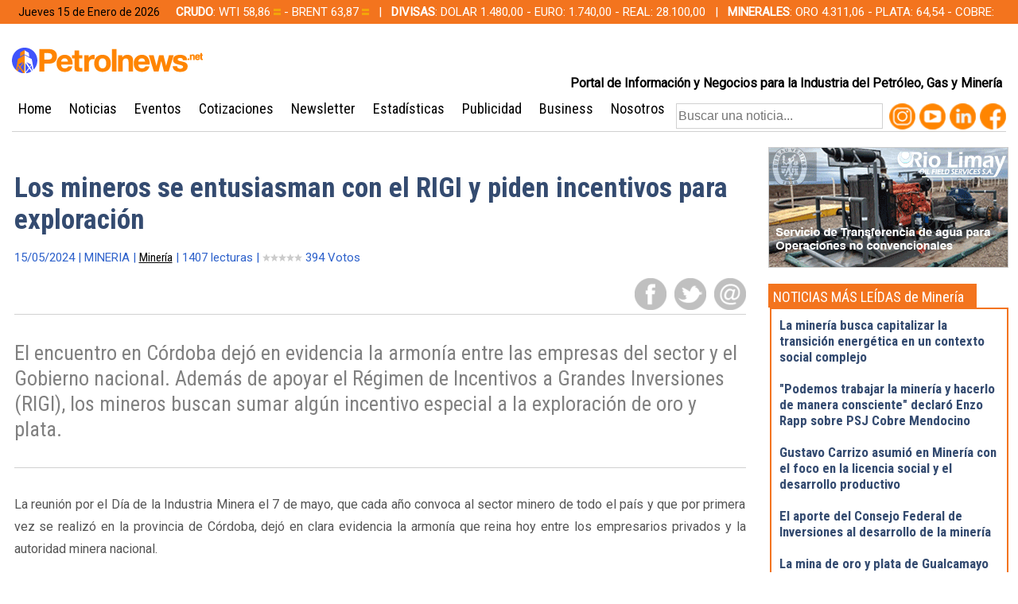

--- FILE ---
content_type: text/html
request_url: https://petrolnews.net/noticia.php?r=46719
body_size: 4579
content:


<!DOCTYPE HTML PUBLIC "-//W3C//DTD HTML 4.01 Transitional//EN">
<HTML><HEAD>
<!-- Global site tag (gtag.js) - Google Analytics -->
<script async src="https://www.googletagmanager.com/gtag/js?id=UA-117461105-1"></script>
<script>
  window.dataLayer = window.dataLayer || [];
  function gtag(){dataLayer.push(arguments);}
  gtag('js', new Date());

  gtag('config', 'UA-117461105-1');
</script>

<Title>Petrolnews.net : Los mineros se entusiasman con el RIGI y piden incentivos para exploración</Title>
<META Name='Keywords' Content='Las mas importantes noticias del mundo del petroleo'>
<META Name='Description' Content='noticias de petroleo y gas, noticias, publicidad petrolera, proyecciones de la industria, precios del petroleo, proyecciones, industria, precios, petroleo, consultoria, perforacion, exploracion, reservorio, noticias sobre petroleo y gas, petroleo, gas, gas no convencional, water managment, cementacion, geologia, geofisica, terminado, compa��as operadoras, equipamientos del petroleo, herramientas del petroleo'><meta http-equiv="Content-Type" content="text/html; charset=utf-8" />
<meta http-equiv="Cache-control" content="no-cache">
<meta name="viewport" content="width=device-width, initial-scale=1">
<!-- <link href="http://fonts.googleapis.com/css?family=Roboto|Roboto+Condensed:400,700" rel="stylesheet" type="text/css"> -->
<!--[if lt IE 9]>
	<script src="https://phpl5shim.googlecode.com/svn/trunk/phpl5.js"></script>
	<script src="https://css3-mediaqueries-js.googlecode.com/svn/trunk/css3-mediaqueries.js"></script>
<![endif]-->

<meta http-equiv="content-language" content="spanish" />
<meta name="rating" content="General" />
<meta name="ROBOTS" content="index,follow" />
<meta name="REVISIT-AFTER" content="1 days" />
<META Name="Author" Content="QD">
<META Name="Googlebot" Content="index,follow">
<script src="js/funcs.js" type="text/javascript"></script>
<script src="js/simplescrollup.js"></script>
<link rel="shortcut icon" href="favicon.png" />
<link type="image/x-icon" href="favicon.png" rel="icon" />
<link type="image/x-icon" href="favicon.png" rel="shortcut icon" />
<script src="https://code.jquery.com/jquery-3.1.1.min.js" integrity="sha256-hVVnYaiADRTO2PzUGmuLJr8BLUSjGIZsDYGmIJLv2b8=" crossorigin="anonymous"></script>
<link rel="stylesheet" type="text/css" href="css/styles.css">
</HEAD>

<body>

<div id="preheader">
	<div class="txt">
		<div class="fecha">
<script>
var meses = new Array ("Enero","Febrero","Marzo","Abril","Mayo","Junio","Julio","Agosto","Septiembre","Octubre","Noviembre","Diciembre");
var diasSemana = new Array("Domingo","Lunes","Martes","Miércoles","Jueves","Viernes","Sábado");
var f=new Date();
document.write(diasSemana[f.getDay()] + " " + f.getDate() + " de " + meses[f.getMonth()] + " de " + f.getFullYear());
</script>
		</div>
		<b>CRUDO</b>: WTI 58,86 <img src='images/igual_nar.gif' border=0> - BRENT 63,87 <img src='images/igual_nar.gif' border=0> &nbsp; | &nbsp; <b>DIVISAS</b>: DOLAR 1.480,00 - EURO: 1.740,00 - REAL: 28.100,00  &nbsp; | &nbsp; <b>MINERALES</b>: ORO 4.311,06 - PLATA: 64,54 - COBRE: 604,87	</div>
</div>


<div id="header" align="center">
	<div class="txt">
		<div class="slogan">
			Portal de Informaci&oacute;n y Negocios para la Industria del Petr&oacute;leo, Gas y Miner&iacute;a
		</div>
		<div class="flap">
			<div style="float:left;">
				<form action="busqueda.php" method="post" name="buscar">
				<input type="text" class="form2" name="bsk" value="" placeholder="Buscar una noticia..."></form>
			</div>
			<div style="float:right;">
				
                <a href="https://www.instagram.com/petrolnews_argentina/" target="_blank"><img src="img/Logo_Email_04.png" class="insta"></a>
				<a href="https://www.youtube.com/channel/UC018stfxxSeMZD_nH3D0Dbg/videos" target="_blank"><img src="img/Logo_Email_02.png" class="ytb"></a>
				<a href="https://www.linkedin.com/in/petrolnews-argentina-30b763189/" target="_blank"><img src="img/Logo_Email_01.png" class="tw"></a>
				<a href="https://www.facebook.com/petrolnews/" target="_blank"><img src="img/Logo_Email_03.png" class="fb"></a>
                
			</div>
		</div>
		
		<div id="menu2">&nbsp;
			<nav class="vertical"><div class="rotulo">MEN&Uacute;</div>
			<ul>
				<li><a href="#"><img src="images/bot-1.png" border="0" width="23" height="14" class="boton"></a>
				<ul>
					<li><a href="index.php">HOME</a></li>
					<li><a href="noticias-listado.php">NOTICIAS</a></li>
					<li><a href="eventos.php">EVENTOS</a></li>
					<li><a href="indicadores.php">COTIZACIONES</a></li>
					<li><a href="newsletter.php">NEWSLETTER</a></li>
					<li><a href="estadisticas.php">ESTAD&Iacute;STICAS</a></li>
					<li><a href="publicidad.php">PUBLICIDAD</a></li>
					<li><a href="business.php">BUSINESS</a></li>
					<li><a href="petrolnews.php">NOSOTROS</a></li>
					</ul>
					</li>
			</ul>
			</nav>
			
		</div>
		<br>
		<a href="index.php"><img src="img/logo_PN_2019.png" width="240" height="32"></a>
		
		<div id="menu">
			<div id="menuA">
				<ul><li class="nivel1"><a href="index.php">Home</a></li></ul>
		  </div>
			<div id="menuA">
				<ul><li class="nivel1"><a href="noticias-listado.php">Noticias</a></li></ul>
			</div>
			<div id="menuA">
				<ul><li class="nivel1"><a href="eventos.php">Eventos</a></li></ul>
			</div>
			<div id="menuA">
				<ul><li class="nivel1"><a href="indicadores.php">Cotizaciones</a></li></ul>
			</div>
			<div id="menuA">
				<ul><li class="nivel1"><a href="newsletter.php">Newsletter</a></li></ul>
			</div>
			<div id="menuA">
				<ul><li class="nivel1"><a href="estadisticas.php">Estad&iacute;sticas</a></li></ul>
			</div>
			<div id="menuA">
				<ul><li class="nivel1"><a href="publicidad.php">Publicidad</a></li></ul>
			</div>
			<div id="menuA">
				<ul><li class="nivel1"><a href="business.php">Business</a></li></ul>
			</div>
			<div id="menuA">
				<ul><li class="nivel1"><a href="petrolnews.php">Nosotros</a></li></ul>
			</div>
	  </div>		
		
	</div>
	<hr class="style1">
</div>


<div id="container">



<div style="clear:both;"></div>

<div id="box_inner_left">

<br><br><span class="title">Los mineros se entusiasman con el RIGI y piden incentivos para exploración</span><br><br><div style="display:inline-block;"><span class="mini1">15/05/2024 | MINERIA | <a href="noticias-listado.php?sec=9">Minería</a> | 1407 lecturas | <iframe width="50" name="stars" height="10" scrolling="no" src="stars.php?vc=46719" frameborder="0" marginheight="0" marginwidth="0"></iframe> 394 Votos</span></div><br>	<div class="opciones">
		<a target="_blank" href="https://www.facebook.com/sharer/sharer.php?u=https://www.petrolnews.net/noticia.php?r=46719"><img src="img/icon-fb.png" class="icon-fb"></a>
		<a target="_blank" href="https://twitter.com/intent/tweet?url=https://www.petrolnews.net/noticia.php?r=46719"><img src="img/icon-tw.png" class="icon-tw"></a>
		<a href="mailto:?subject=Noticia recomendada desde portal: www.petrolnews.net&body=https%3A%2F%2Fwww.petrolnews.net%2Fnoticia.php?r=46719"><img src="img/icon-mail.png" class="icon-mail"></a>
	</div>
<hr class="style1"><span class="title3"><br>El encuentro en Córdoba dejó en evidencia la armonía entre las empresas del sector y el Gobierno nacional. Además de apoyar el Régimen de Incentivos a Grandes Inversiones (RIGI), los mineros buscan sumar algún incentivo especial a la exploración de oro y plata.<br><br></span><hr class="style1"><br><br>
	<div class="txt"><div style="float:right;"></div><div style="text-align: justify;">La reunión por el Día de la Industria Minera el 7 de mayo, que cada año convoca al sector minero de todo el país y que por primera vez se realizó en la provincia de Córdoba, dejó en clara evidencia la armonía que reina hoy entre los empresarios privados y la autoridad minera nacional.</div><div style="text-align: justify;"><br></div><div style="text-align: justify;">Tantos en los discursos de los representantes de la Cámara Argentina de Empresas Mineras (CAEM) como en el del secretario de Minería de Javier Milei, Luis Lucero, se repitió casi como un mantra que la minería argentina tiene por delante la gran oportunidad de posicionarse como uno de los principales motores de desarrollo del país y que ahora sí hay grandes chances de que se den las condiciones para que el sector privado pueda dar el puntapié que finalmente la pondrá en marcha. (...)</div><p><span class=title2>Fuente:</span> BAE<br><br>1408 lecturas | <a href='noticias-listado.php?sec=9'>Ver m&aacute;s notas de la secci&oacute;n Minería<a/></span>
	<div style='clear:both;'></div><p><br>		
	</div>
	

	<a href='click.php?r=247&url=https://www.pan-energy.com' target=_blank><img class='banner-4' src='banners/PAE_1510x120_V03.gif' style='border:1px solid #CCC;'></A>
</div>




<div id="box_inner_right">
	<a href='click.php?r=206&url=http://www.riolimayofs.com.ar/' target=_blank><img class='banner-1' src='banners/RLOFS_300X150_01.gif' style='border:1px solid #CCC;'></A><div style="clear:both;"></div><div id="box_masleidas_titu">
		NOTICIAS M&Aacute;S LE&Iacute;DAS de Minería</div>
	<div id="box_masleidas"><div id="masleidas_box">
			<a class="noti" href="noticia.php?r=49212">La minería busca capitalizar la transición energética en un contexto social complejo</a><br>
		</div><div id="masleidas_box">
			<a class="noti" href="noticia.php?r=49182">"Podemos trabajar la minería y hacerlo de manera consciente" declaró Enzo Rapp sobre PSJ Cobre Mendocino</a><br>
		</div><div id="masleidas_box">
			<a class="noti" href="noticia.php?r=49201">Gustavo Carrizo asumió en Minería con el foco en la licencia social y el desarrollo productivo</a><br>
		</div><div id="masleidas_box">
			<a class="noti" href="noticia.php?r=49181">El aporte del Consejo Federal de Inversiones al desarrollo de la minería</a><br>
		</div><div id="masleidas_box">
			<a class="noti" href="noticia.php?r=49233">La mina de oro y plata de Gualcamayo logró su ingreso al RIGI, con una inversión de US$665 millones</a><br>
		</div><div id="masleidas_box">
			<a class="noti" href="noticia.php?r=49228">Minera china pagará u$s 175 millones por un proyecto de litio</a><br>
		</div><div id="masleidas_box">
			<a class="noti" href="noticia.php?r=49247">La minería global en números: los datos clave que explican por qué el sector mueve casi u$s950.000 millones al año</a><br>
		</div><div id="masleidas_box">
			<a class="noti" href="noticia.php?r=49202">SEGEMAR participó del Evento de Cierre de Año de la Minería Argentina con una presentación sobre Tierras Raras</a><br>
		</div><div id="masleidas_box">
			<a class="noti" href="noticia.php?r=49283">Minería en Santa Cruz: ¿Se acaba el oro o hay nuevas reservas?</a><br>
		</div><div id="masleidas_box">
			<a class="noti" href="noticia.php?r=49241">Chile crea una empresa pública y privada para explotar el litio</a><br>
		</div></div><a href='click.php?r=208&url=www.petrolnews.net/publicidad.php' target=_top><img class='banner-1' src='banners/Banner2_2019_Publi_300x150.gif' style='border:1px solid #CCC;'></A></div>

</div>
<div style="clear:both; margin-bottom:50px;"></div>

<div id="footer" align="center">
	<div class="content">
		<a href="index.php">Home</a> | <a href="actividad.php">Actividad</a> | <a href="equipamiento.php">Equipamiento</a> | <a href="humor.php">Humor</a> | <a href="encuestas.php">Encuestas</a> | <a href="registro.php">Registro</a> | <a href="links.php">Links</a> | <a href="rss.php">RSS</a> | <a href="empleo.php">RRHH</a> | <a href="contacto.php">Contacto</a> | <a href="#up" class="simplescrollup__button simplescrollup__button--hide">Al tope</a>

		<hr class="style2">

		
			<!--<a href="index.php"><div class="logowhite"></div></a>-->
		
		<div class="box">
			REPORTE UNA NOTICIA<BR>Si tiene una noticia, contáctenos<br>noticias@petrolnews.net
		</div>
		<div class="box">
			Copyright 2019 © Petrolnews.net - Todos los derechos reservados<br>
			Petrolnews es editado en la Ciudad de Neuquén y en la Ciudad Autónoma<br>de Buenos Aires, República Argentina<br>Teléfono (54 11) 4774 2154
		</div>
		<div class="box">
			PUBLICIDAD<br>
			Si quiere contratar publicidad cont&aacute;ctenos<br>publicidad@petrolnews.net
		</div>

		<img src="images/rapidssl.gif" border="0" style="float:right; margin:10px 0 0 0;">
	</div>
</div>


<script type="text/javascript">
var gaJsHost = (("https:" == document.location.protocol) ? "https://ssl." : "http://www.");
document.write(unescape("%3Cscript src='" + gaJsHost + "google-analytics.com/ga.js' type='text/javascript'%3E%3C/script%3E"));
</script>
<script type="text/javascript">
var pageTracker = _gat._getTracker("UA-1289884-1");
pageTracker._initData();
pageTracker._trackPageview();
</script></body>
</html>


--- FILE ---
content_type: text/html
request_url: https://petrolnews.net/stars.php?vc=46719
body_size: 76
content:
<head>
<link href="css/estilos_rating.css" rel="stylesheet" type="text/css" media="all">
</head>

<body topmargin=0 leftmargin=0 bgcolor=#FFFFFF scroll=no onmouseover="window.status='';return true;">

<ul class='star-rating small-star'><li class='current-rating' style='width:1.4947045812849E-5%'>1.4947045812849E-5</li><li><a href='stars.php?xs=1&vc=46719' title='1 voto' class='one-star'>1</a></li>
		<li><a href='stars.php?xs=2&vc=46719' title='2 votos' class='two-stars'>2</a></li>
		<li><a href='stars.php?xs=3&vc=46719' title='3 votos' class='three-stars'>3</a></li>
		<li><a href='stars.php?xs=4&vc=46719' title='4 votos' class='four-stars'>4</a></li>
		<li><a href='stars.php?xs=5&vc=46719' title='5 votos' class='five-stars'>5</a></li></ul>	
</body></html>


--- FILE ---
content_type: text/css
request_url: https://petrolnews.net/css/styles.css
body_size: 5738
content:
@charset "utf-8";
@import url('https://fonts.googleapis.com/css?family=Roboto');
@import url('https://fonts.googleapis.com/css?family=Roboto+Condensed:400,700');
html,body{ height:100%; font-size:14px; background-color:#fff;  }
body { overflow-x: hidden; margin: 0; font-family: 'Roboto',arial,tahoma; font-weight: normal; color:#555;   }
td {  font-size:14px; } 

#preheader { position: relative; margin: 0 auto; width:100%; height:30px; background:#F3741E;  }
#preheader .txt { margin: 0 auto; width:1250px; text-align:left; color:#FFF; padding-left:5px;  }
#preheader .fecha { float:left; font-size: 14px; color:#000; margin:0 20px 0 5px; }
#header { position: relative; margin: 0 auto; width:1250px; height:135px; background:#FFF;  }
#header .txt { margin: 0 auto; width:1250px; height:135px; background:#FFF; }
#header .logo {  width:240px; height:90px; margin:0px; }
#header .slogan { width:600px; color:#000; font-size:16px; float:right; margin:60px 5px 0 0; text-align:right; background:#FFF; font-weight:bold; }
#header .flap { width:415px; height:32px; float:right; margin-top:10px; clear:both; background:#FFF;  }

#container { width:1250px; overflow:auto; overflow-x: hidden; min-height:100%; left:0 auto; margin:0 auto; text-align: center; background:#FFF; z-index:0; padding:0 0 20px 5px;  }
#content{ position:relative; margin:0 auto; max-width:1250px; padding:15px; text-align:left; background:#FFF; color:#333333; min-height:100%; height: auto !important; height:100%; z-index:0; margin-top:px; font-family:arial; line-height:20px; font-size:14px;  }
#content .box{ float:left; position: relative; width:300px; margin: 0 15px 0 15px; text-align: center; font-size: 15px; font-weight:bold; color:#959595; padding:0px; }
#content .box2{ width:185px; height:335px; text-align: center; background-color:#f8f7ef; padding:10px; margin: 0 auto; font-weight:bold; font-size: 20px; color: #FFFFFF; }
#content .column_izq { float:left; position: relative; width:560px; margin: 0 auto; margin:30px 10px 0 0; text-align: left; padding:10px; min-height: 100%; height: auto !important; height: 100%; background:#FFF;  }
#content .column_der {  float:left; position: relative; width:390px; margin: 0 auto; margin-top:30px; text-align: left; padding:10px; min-height: 100%; height: auto !important; height: 100%;  font-size:14px; background:#EEE; }
#content A:hover { COLOR: #FFF; }

#box_home_left { width:918px; float:left; display:inline-table; margin:20px 15px 0 0; text-align:left; padding:0px; font-size: 12px; color: #555; background:#FFF;  }
#box_home_right { width:300px; float:right; display:inline-table; margin:20px 0 0 0; text-align:right; padding:0px; font-size: 12px; color: #555; background:#FFF;  }
#box_inner_left { width:918px; float:left; display:inline-table; margin:20px 15px 0 0; text-align:left; padding:0px; font-size: 14px; color: #555; background:#FFF;  }
#box_inner_right { width:300px; float:right; display:inline-table; margin:20px 0 0 0; text-align:right; padding:0px; font-size: 14px; color: #555; background:#FFF;  }
#box_inner_left .txt { font-size: 16px; line-height:28px;  }
#box_inner_left .pic { float:left; margin:10px 30px 30px 0; width:360px; height:auto; }
.noticia_marco {  float:left; margin: 0 20px 40px 0;   }
.opciones { float:right;  }
.tw { width:33px; height:33px; float:left; margin-left:5px; }
.ytb { width:33px; height:33px; float:left; margin-left:5px; }
.fb { width:33px; height:33px; float:left; margin-left:5px; }
.insta { width:33px; height:33px; float:left; margin-left:5px; }
.icon-fb { width:40px; height:40px; float:left; margin:15px 0 5px 10px; }
.icon-tw { width:40px; height:40px; float:left; margin:15px 0 5px 10px; }
.icon-mail { width:40px; height:40px; float:left; margin:15px 0 5px 10px; }
A { color: #000; font-family:'Roboto Condensed',arial; font-size:15px; TEXT-DECORATION:underline; }
A:hover { color: #FF0000; TEXT-DECORATION: none;  }
A.link1 { color:#344B70; font-size: 1.4rem; font-family:'Roboto Condensed',arial; text-decoration: none; }
A.link1:hover { color:#000;  }

#menu2  {  visibility:none; display:none; }
#menu { width: 960px; height:30px; background-color: #FFF; font-family:'Roboto Condensed',arial; margin-top:10px; background:#FFF; }
#menu a { color:#000; text-decoration: none; font-size: 1.8rem; /*line-height:28px;*/ }
#menu a:hover { color: #FFF; text-decoration: none; background-color:#F3741E; }
#submenu { margin:15px 0 50px 0; font-weight:normal; font-size:14px; color:#fff;  }
#submenu A { color: #FFF; font-weight: normal; TEXT-DECORATION: none; line-height:20px; margin: 0 20px 0 20px; }
#submenu A:hover { color: #FF0000; }
#menuA { margin-left:-40px;  }
#menuA ul { list-style-type: none;}
#menuA ul li.nivel1 { float: left; margin-right:6px; margin-left:0px; }
#menuA ul li a { display: block; text-decoration: none; font-size:18px; color: #000; padding:2px 8px 2px 8px; position: relative; }
#menuA ul li:hover { position: relative; }
#menuA ul li a:hover, #menu ul li:hover a.nivel1 { background:#F3741E; color: #FFF; position: relative; }
#menuA ul li a.nivel1 { display: block!important; display: none; position: relative; } 
#menuA ul li ul { display: none; z-index:120; margin-top:2px; }
#menuA ul li a:hover ul, #menu ul li:hover ul { display: block; position: absolute; left: 0px; background: #FF0000; border-top: 1px solid #000; border-right: 1px solid #000; border-left: 1px solid #000;  }
#menuA ul li ul li a { width:155px; padding:6px 0 6px 12px; margin-left:-42px; color: #FFF; border-bottom: 1px solid #000; }
#menuA ul li ul li a:hover { position: relative; }
table.falsa { border-collapse:collapse; border:0px; float: left; position: relative; }

#footer{ clear:both; position: relative; margin: 0 auto; bottom:0; background-color:#F3741E; width:100%; height:260px;  }
#footer .content{ max-width:1250px; padding:20px 5px 0 5px; text-align:right;  }
#footer .content A { color: #FFF; font-weight: normal; TEXT-DECORATION: none;  }
#footer .content A:hover { color: #000; TEXT-DECORATION: none; }
#footer .box { float:left; margin:10px 20px 0 0; font-weight:normal; font-size:14px; color:#FFF; line-height:20px; letter-spacing:0.5px; text-align:left;  }
hr.style2{ background:#FFF; height: 1px; border: 0; width:100%; margin-bottom:10px;  }
.logowhite { background-image:url(../img/logowhite.png); width:240px; height:90px; }

#home1 { float:left; }
#home1 .superA { position:absolute; color:#FFF; font-size: 28px; line-height:30px; width:560px; text-align:left; font-family:'Roboto Condensed',arial; padding:20px; margin:240px 0 0 0; background: rgba(52, 75, 112, 0.5); }
#home1 .superB { position:absolute; color:#FFF; background:#ff0000; font-size: 16px; text-align:left; font-family:'Roboto Condensed',arial; padding:5px 10px 5px 10px; margin:20px; }
.pic_home1 { border:0px; width:600px; height:388px;  }
#home2 { float:right; width:650px; background:#FFF;  }

#destacada2 { width:310px; height:185px; float:left; margin:0 0 15px 15px;  }
#destacada2 .superA { position:absolute; color:#FFF; font-size: 17px; line-height:20px; width:290px; text-align:left; font-family:'Roboto Condensed',arial; padding:10px; margin:90px 0 0 0px; background: rgba(52, 75, 112, 0.5); }
#destacada2 .superB { position:absolute; color:#FFF; background:#000; font-size: 14px; text-align:left; font-family:'Roboto Condensed',arial; padding:2px 6px 2px 6px; margin:10px;}
.pic_home2 { border:0px; width:310px; height:185px;  }

#destacada3 { width:310px; height:185px; float:left; margin:0 0 15px 15px;  }
#destacada3 .superA { position:absolute; color:#FFF; font-size: 17px; line-height:20px; width:290px; text-align:left; font-family:'Roboto Condensed',arial; padding:10px; margin:90px 0 0 0px;  background: rgba(52, 75, 112, 0.5); }
#destacada3 .superB { position:absolute; color:#FFF; background:#000; font-size: 14px; text-align:left; font-family:'Roboto Condensed',arial; padding:2px 6px 2px 6px; margin:10px;}
.pic_home3 { border:0px; width:310px; height:185px;  }

#destacada4 { width:310px; height:185px; float:left; margin:0 0 0 15px;  }
#destacada4 .superA { position:absolute; color:#FFF; font-size: 17px; line-height:20px; width:290px; text-align:left; font-family:'Roboto Condensed',arial; padding:10px; margin:90px 0 0 0px;  background: rgba(52, 75, 112, 0.5); }
#destacada4 .superB { position:absolute; color:#FFF; background:#000; font-size: 14px; text-align:left; font-family:'Roboto Condensed',arial; padding:2px 6px 2px 6px; margin:10px;}
.pic_home4 { border:0px; width:310px; height:185px;  }

#destacada5 { width:310px; height:185px; float:left; margin:0 0 0 15px;  }
#destacada5 .superA { position:absolute; color:#FFF; font-size: 17px; line-height:20px; width:290px; text-align:left; font-family:'Roboto Condensed',arial; padding:10px; margin:90px 0 0 0px;  background: rgba(52, 75, 112, 0.5); }
#destacada5 .superB { position:absolute; color:#FFF; background:#000; font-size: 14px; text-align:left; font-family:'Roboto Condensed',arial; padding:2px 6px 2px 6px; margin:10px;}
.pic_home5 { border:0px; width:310px; height:185px;  }

#box_masleidas { width:276px; border:2px solid #F3741E; margin-bottom:20px; text-align:left; padding:10px; display:inline-table; }
#box_eventos { width:276px; border:2px solid #20347C; margin-bottom:20px; text-align:left; padding:10px; display:inline-table; }
#box_eventos .pic { border:0px; width:50px; height:auto; float:left; margin: 0 10px 10px 0; }
#box_eventos A.noti { color:#344B70; font-size: 1.1rem; font-family:'Roboto Condensed',arial; text-decoration: none; }
#box_eventos A.noti:hover { color:#000;  }
#lista_eventos .marco { float:left; width:778px; padding:0 0 10px 0;  }
#lista_eventos .pic { width:100px; }

#box_masleidas_titu { width:250px; height:18px; background:#F3741E; text-align:left; padding:6px; color:#FFF; font-family: 'Roboto Condensed',arial; font-size:18px;  }
#box_eventos_titu { width:250px; height:18px; background:#20347C; text-align:left; padding:6px; color:#FFF; font-family: 'Roboto Condensed',arial; font-size:16px;  }

#masleidas_box { width:100%; display:inline-table; margin:0 0 20px 0; text-align:left; padding:0px; font-size: 1.0rem; color: #555; background:#FFF;  }
#masleidas_box .masleidas_pic { border:0px; width:75px; height:auto; float:left; margin:0 10px 0 0; }
#masleidas_box A.noti { color:#344B70; font-size: 1.2rem; font-family:'Roboto Condensed',arial; text-decoration: none; font-weight:bold;  }
#masleidas_box A.noti:hover { color:#000;  }

#tecnica_box { width:100%; display:inline-table; margin:20px 0 20px 0; text-align:left; padding:0px; font-size: 1.3rem; line-height: 2.0rem; color: #555; background:#FFF;  }
#tecnica_box .tecnica_pic { border:0px; width:250px; height:auto; float:left; margin:0 20px 0 0; }
#tecnica_box A.noti { color:#344B70; font-size: 1.8rem; font-family:'Roboto Condensed',arial; text-decoration: none; }
#tecnica_box A.noti:hover { color:#000;  }
#tecnica_box .tecnica_super { position:absolute; color:#FFF; background:#000; font-size: 12px; text-align:left; font-family:'Roboto Condensed',arial; padding:2px 6px 2px 6px; margin:10px; }

#actualidad_box { width:440px; display:inline-table; margin:20px 20px 20px 0; text-align:left; padding:0px; font-size: 1.2rem; color: #555; background:#FFF;  }
#actualidad_box .actualidad_pic { border:0px; width:150px; float:left; margin:0 15px 5px 0; }
#actualidad_box A.noti { color:#344B70; font-size: 1.4rem; font-family:'Roboto Condensed',arial; text-decoration: none; }
#actualidad_box A.noti:hover { color:#000;  }
#actualidad_box .superB { position:absolute; color:#FFF; background:#000; font-size: 12px; text-align:left; font-family:'Roboto Condensed',arial; padding:2px 6px 2px 6px; margin:10px;}

#mineria_box { width:440px; display:inline-table; margin:20px 20px 20px 0; text-align:left; padding:0px; font-size: 1.2rem; color: #555; background:#FFF;  }
#mineria_box .mineria_pic { border:0px; width:150px; float:left; margin:0 15px 5px 0; }
#mineria_box A.noti { color:#344B70; font-size: 1.4rem; font-family:'Roboto Condensed',arial; text-decoration: none; }
#mineria_box A.noti:hover { color:#000;  }
#mineria_box .superB { position:absolute; color:#FFF; background:#000; font-size: 12px; text-align:left; font-family:'Roboto Condensed',arial; padding:2px 6px 2px 6px; margin:10px;}

.banner-skyscrapper  { border:0px; width:1250px; height:auto; margin:15px 0 0 0; }
.banner-1  { border:0px; width:300px; height:auto; margin:0 0 20px 0; display:block;  }
.banner-4  { border:0px; width:918px; height:auto; margin:0 0 20px 0; }

.txt { text-align: left; font-size:15px; line-height:30px; }
.title { font-family:'Roboto Condensed',arial; font-weight:700; font-size: 35px; line-height:40px; color:#344B70; }
.title2 { font-family:'Roboto Condensed',arial; font-weight:700; font-size:18px; color:#000; }
.title3 { font-family:'Roboto Condensed',arial; font-weight:400; font-size: 26px; line-height:32px; color:#808080;  }
.title4 { font-weight:700; }
.mini0 { font-size: 11px; color:#555; }
.mini1 { font-size: 15px; color:#2D61CB; line-height:22px; }
.mini2 { font-size: 14px; color:#FFD700; }
.mini3 { font-size: 14px; color:#000;  }
.search { background-image:url(../img/search.png); width:21px; height:21px; margin-top:15px; float:right; }
.form1 { background:#FFF; color: #000000; font-size: 16px; width:280px; height:32px; font-weight:normal; padding:2px; border:1px solid #D1D1D1; margin-bottom:4px; }
.form2 { background:#FFF; color: #000000; font-size: 16px; width:260px; height:32px; font-weight:normal; padding:2px; border:1px solid #D1D1D1; margin-bottom:4px; }
.options { border:1px solid #D1D1D1; padding:5px; font-size: 14px; margin-top: 20px;   }
.f { display:inline-block; margin-right:15px; }
hr.style1{ background:#D1D1D1; margin:0px; height: 1px; border: 0; width:100%;  }
h1 { font-family:'Roboto Condensed',arial; font-weight:700; font-size:35px; color:#FFF; }
h4 { font-family:'Roboto',arial; font-weight:400; font-size:14px; color:#FFF; }

A.mini0 { color:#555; font-size: 1.0rem;  }
A.mini0:hover { color:#000;   }

A.button { color:#FFF; background: #FF0000; font-size: 1.0rem; font-family:'Roboto Condensed',arial; padding:8 18 8 18px; border:0px; text-decoration: none; border-radius:5px; }
A.button:hover { color:#FFF; background: #9E0000; border:0px solid #000;   }
A.button0 { display: inline-block; text-decoration: none; width:205px; text-align:center; line-height:44px; padding:10px; margin:15px 42px 15px 0; font-family:'Roboto Condensed',arial; font-weight:400; font-size:28px; color:#fff; background-color: #FF0000; border: 1px solid #FF0000; }
A.button0:hover { background-color:#FDCBCB; border: 1px solid #000; color: #000;  }

.button1 { text-decoration: none; text-align:center; padding:3px 20px 3px 20px; margin:0px; font-family:'Roboto Condensed',arial; font-size:20px; color:#fff; background-color: #344B70; border: 1px solid #344B70; }
.button1:hover { background-color:#FFF; border: 1px solid #344B70; color: #000;  }
.button2 { text-decoration: none; text-align:center; padding:2px 10px 2px 10px; margin:0px; font-family:'Roboto Condensed',arial; font-size:14px; color:#fff; background-color: #4777C7; border: 1px solid #344B70; }
.button2:hover { background-color:#FFF; border: 1px solid #344B70; color: #000;  }

#content_work { margin: 0 40 0 40px; }
#marco { float:left; margin: 0 40 40 0px; }
#pagination { width:100%; text-align:center; margin:75px 0 0 0; } 
#pagination A { font-family:'Roboto',arial; font-weight:400; font-size:18px; color: #666666; font-weight: normal; TEXT-DECORATION:none; border:1px solid #FFF; padding:10px 15px 10px 15px;  }
#pagination A:hover { color: #FF0000; border:1px solid #FF0000; padding:10px 15px 10px 15px; }

#box_photo { width:324px; height:560px; float:left; margin: 5px; border: 1px solid #E3E3E3; padding:2px; }
#box_photo .photopic { width: 324px; height: 430px; }
#box_photo .txt { color:#666; font-family:'Roboto',arial; font-size: 1.0rem; line-height:20px; padding:10px; } 
#box_photo .title { color:#000; font-family:arial; font-size: 16px;  } 
#box_photo .views { color:#FF0000; float:right; }

.symbolred { background-image:url(../img/symbolred.png); width: 23px; height:36px; margin: 8px 0 0 38px; }
.symbol { background-image:url(../img/symbol.png); width: 23px; height:36px; margin: 8px 0 0 38px; }
.center_button { width:100%; height:30px; left:0 auto; margin:50px 0 50px 0; background:#CCC; display:block; clear:both; text-align:center; margin:70px 0 50px 0; }

#pagination { width:100%; text-align:left; margin:0 0 0 0;  } 
#pagination A { font-family:'Roboto',arial; font-weight:400; font-size:18px; color: #666666; font-weight: normal; TEXT-DECORATION:none; border:1px solid #FFF; padding:5px 10px 5px 10px;  }
#pagination A:hover { color: #FF0000; border:1px solid #FF0000; padding:5px 10px 5px 10px; }
#pagination .aca { font-size:18px; font-weight:bold; color:#FF0000; }

#explica { float:left; width:290px; padding:15px; background:#EAEAEA; margin-bottom:20px;  }
#separador { clear:both; height:10px;  }
.indicador td {  font-size:16px; } 


















@media screen and (max-width: 1024px) {
	#preheader .txt { width:990px; font-size:10px; }
	#header { width:990px;  }
	#header .txt { width:990px;  }
	#header .slogan { width:520px; color:#000; font-size:14px; margin:10px 5px 0 0; }
	#container { width:990px;  }
	#content{ max-width:990px; padding:15px; min-height:100%; height: auto !important; height:100%; line-height:20px; font-size:14px;  }

	#home1 .superA { font-size: 18px; line-height:30px; width:410px; padding:20px; margin:160px 0 0 0;  }
	#home1 .superB { font-size: 16px; padding:5px 10px 5px 10px; margin:20px; }
	.pic_home1 { width:470px; height:auto;  }
	#home2 { float:right; width:520px; background:#fff; }
	
	#destacada2 { width:250px; height:150px; float:left; margin:0 0 8px 8px;  }
	#destacada2 .superA { font-size: 14px; line-height:20px; width:240px; padding:5px; margin:60px 0 0 0px; background: rgba(52, 75, 112, 0.5); }
	#destacada2 .superB { font-size: 12px; padding:2px 6px 2px 6px; margin:10px;}
	.pic_home2 { width:250px; height:auto;  }
	#destacada3 { width:250px; height:150px; float:left; margin:0 0 8px 8px;  }
	#destacada3 .superA { font-size: 14px; line-height:20px; width:240px; padding:5px; margin:60px 0 0 0px;  background: rgba(52, 75, 112, 0.5); }
	#destacada3 .superB { font-size: 12px; padding:2px 6px 2px 6px; margin:10px;}
	.pic_home3 { width:250px; height:auto;  }
	#destacada4 { width:250px; height:150px; float:left; margin:0 0 0 8px;  }
	#destacada4 .superA { font-size: 14px; line-height:20px; width:240px; padding:5px; margin:60px 0 0 0px;  background: rgba(52, 75, 112, 0.5); }
	#destacada4 .superB { font-size: 12px; padding:2px 6px 2px 6px; margin:10px;}
	.pic_home4 { width:250px; height:auto;  }
	#destacada5 { width:250px; height:150px; float:left; margin:0 0 0 8px;  }
	#destacada5 .superA { font-size: 14px; line-height:20px; width:240px; padding:5px; margin:60px 0 0 0px;  background: rgba(52, 75, 112, 0.5); }
	#destacada5 .superB { font-size: 12px; padding:2px 6px 2px 6px; margin:10px;}
	.pic_home5 { width:250px; height:auto;  }

	#box_masleidas { width:248px; }
	#box_eventos { width:248px;  }
	
	#box_eventos A.noti { font-size: 1.0rem; }

#content .box{ float:left; position: relative; width:300px; margin: 0 15px 0 15px; text-align: center; font-size: 15px; font-weight:bold; color:#959595; padding:0px; }
#content .box2{ width:185px; height:335px; text-align: center; background-color:#f8f7ef; padding:10px; margin: 0 auto; font-weight:bold; font-size: 20px; color: #FFFFFF; }
#content .column_izq { float:left; position: relative; width:560px; margin: 0 auto; margin:30px 10px 0 0; text-align: left; padding:10px; min-height: 100%; height: auto !important; height: 100%; background:#FFF;  }
#content .column_der {  float:left; position: relative; width:390px; margin: 0 auto; margin-top:30px; text-align: left; padding:10px; min-height: 100%; height: auto !important; height: 100%;  font-size:14px; background:#EEE; }

	#box_home_left { width:700px; margin:20px 10px 0 0; font-size: 12px;   }
	#box_home_right { width:270px; margin:20px 0 0 0; padding:0px;   }
	#box_inner_left { width:700px; float:left; display:inline-table; margin:20px 18px 0 0; text-align:left; padding:0px; font-size: 14px; color: #555; background:#FFF;  }
	#box_inner_right { width:270px; float:right; display:inline-table; margin:20px 0 0 0; text-align:right; padding:0px; font-size: 14px; color: #555; background:#FFF;  }
	#box_inner_left .txt { font-size: 16px; line-height:28px;  }
	#box_inner_left .pic { float:left; margin:10px 30px 30px 0; }

	#tecnica_box { margin:20px 0 20px 0; font-size: 1.2rem; line-height: 1.6rem;   }
	#tecnica_box A.noti { font-size: 1.4rem;  }
	#actualidad_box { width:700px; margin:20px 0 20px 0; font-size: 1.2rem;   }
#actualidad_box .actualidad_pic { width:150px; margin:0 20px 0 0; }
#actualidad_box A.noti { color:#344B70; font-size: 1.4rem; font-family:'Roboto Condensed',arial; text-decoration: none; }
#actualidad_box A.noti:hover { color:#000;  }
#actualidad_box .superB { position:absolute; color:#FFF; background:#000; font-size: 12px; text-align:left; font-family:'Roboto Condensed',arial; padding:2px 6px 2px 6px; margin:10px;}

	#mineria_box { width:700px; margin:20px 0 20px 0; font-size: 1.2rem;   }
#mineria_box .mineria_pic { width:150px; margin:0 20px 0 0; }
#mineria_box A.noti { color:#344B70; font-size: 1.4rem; font-family:'Roboto Condensed',arial; text-decoration: none; }
#mineria_box A.noti:hover { color:#000;  }
#mineria_box .superB { position:absolute; color:#FFF; background:#000; font-size: 12px; text-align:left; font-family:'Roboto Condensed',arial; padding:2px 6px 2px 6px; margin:10px;}

	#lista_eventos .marco { width:580px;  }
	.title { font-weight:700; font-size: 26px; line-height:30px;  }
	.title2 { font-weight:700; font-size:16px; }
	.title3 { font-weight:400; font-size: 20px; line-height:28px;  }
	.icon-fb { margin:15px 0 5px 10px; }
	.icon-tw { margin:15px 0 5px 10px; }
	.icon-mail { margin:15px 0 5px 10px; }

	.banner-skyscrapper  { width:990px; height:auto; margin:15px 0 0 0; }
	.banner-1  { width:238px; height:auto; margin:0 0 20px 0; }
	.banner-4  { width:700px; height:auto; margin:0 0 20px 0; }
	#footer{ width:996px; height:300px;  }
	#footer .content{ max-width:996px; padding:20px 8px 0 8px;  }
	#footer .box { font-size:12px; line-height:18px; letter-spacing:0.5px; }
}

@media screen and (max-width: 800px) {
	#preheader  .txt { width:770px; }
	#preheader .fecha { display: none; }
	#header { width:770px;  }
	#header .txt { width:770px;  }
	#header .slogan { width:520px; color:#000; font-size:14px; margin:10px 5px 0 0; }
	#menu { width:770px;  }
	#container { width:770px;  }
	#content{ max-width:770px; padding:15px; min-height:100%; height: auto !important; height:100%; line-height:20px; font-size:14px;  }
	#menuA ul li a { font-size:15px; padding:2px 8px 2px 8px; }
	A.link1 { font-size: 1.2rem;  }
	.title { font-weight:700; font-size: 21px; line-height:30px;  }
	.title2 { font-weight:700; font-size:16px; }
	.title3 { font-weight:400; font-size: 18px; line-height:28px;  }
	.pic-business { width:480px; height:auto; }
	.banner-skyscrapper  { width:770px; height:auto; margin:15px 0 0 0; }
	.banner-1  { width:185px; height:auto; margin:0 0 20px 0; }
	.banner-4  { width:480px; height:auto; margin:0 0 20px 0; }
	.opciones { margin:5px 5px 5px 0;  }
	#home1 { width:770px; margin:0 0 10px 0;   }
	#home1 .superA { font-size: 28px; line-height:30px; width:730px; padding:20px; margin:380px 0 0 0;  }
	#home1 .superB { font-size: 16px; padding:5px 10px 5px 10px; margin:20px; }
	.pic_home1 { border:0px; width:770px; height:497px;  }
	#home2 { width:770px; background:#fff;  }
	#destacada2 { width:380px; height:227px; float:left; margin:0 0 8px 0;  }
	#destacada2 .superA { font-size: 14px; line-height:20px; width:370px; padding:5px; margin:150px 0 0 0px; background: rgba(52, 75, 112, 0.5); }
	#destacada2 .superB { font-size: 12px; padding:2px 6px 2px 6px; margin:10px;}
	.pic_home2 { width:380px; height:auto; margin-bottom:180px; }
	#destacada3 { width:380px; height:227px; float:left; margin:0 0 8px 8px;  }
	#destacada3 .superA { font-size: 14px; line-height:20px; width:370px; padding:5px; margin:150px 300px 0 0px;  background: rgba(52, 75, 112, 0.5); }
	#destacada3 .superB { font-size: 12px; padding:2px 6px 2px 6px; margin:10px;}
	.pic_home3 { width:380px; height:auto;  }
	#destacada4 { width:380px; height:227px; float:left; margin:0 0 8px 0;  }
	#destacada4 .superA { font-size: 14px; line-height:20px; width:370px; padding:5px; margin:150px 0 0 0px;  background: rgba(52, 75, 112, 0.5); }
	#destacada4 .superB { font-size: 12px; padding:2px 6px 2px 6px; margin:10px;}
	.pic_home4 { width:380px; height:auto;  }
	#destacada5 { width:380px; height:227px; float:left; margin:0 0 8px 8px;  }
	#destacada5 .superA { font-size: 14px; line-height:20px; width:370px; padding:5px; margin:150px 0 0 0px;  background: rgba(52, 75, 112, 0.5); }
	#destacada5 .superB { font-size: 12px; padding:2px 6px 2px 6px; margin:10px;}
	.pic_home5 { width:380px; height:auto;  }
	#box_home_left { width:480px; margin:20px 10px 0 0; font-size: 12px; background:#fff;  }
	#box_home_right { width:270px; margin:20px 0 0 0; padding:0px;  background:#fff;  }
	#tecnica_box .tecnica_pic { width:200px; height:auto; margin:0 15px 15px 0; }
	#actualidad_box .actualidad_pic { width:150px; margin:0 15px 10px 0; }
	#mineria_box .mineria_pic { width:150px; margin:0 15px 10px 0; }
	#actualidad_box { width:480px; margin:0px 0 20px 0; font-size: 1.2rem;   }
	#mineria_box { width:480px; margin:0px 0 20px 0; font-size: 1.2rem;   }
	#masleidas_box A.noti { font-weight:normal;  }
	#box_inner_left { width:480px; float:left; margin:20px 10px 0 0; text-align:left; font-size: 14px;   }
	#box_inner_right { width:270px; float:right; margin:20px 0 0 0; text-align:right; font-size: 14px;   }
	#box_inner_left .txt { font-size: 14px; line-height:22px;  }
	#box_inner_left .pic { float:left; margin:10px 20px 20px 0; width:180px; height:auto; }
	.icon-fb { width:30px; height:auto; float:left; margin:10px 0 0 10px; }
	.icon-tw { width:30px; height:auto; float:left; margin:10px 0 0 10px; }
	.icon-mail { width:30px; height:auto; float:left; margin:10px 0 0 10px; }
	#explica { width:160px; padding:5px; }
	#lista_eventos .marco { width:360px;  }
	#lista_eventos .pic { width:100px; }
	#footer{ width:770px; height:320px;  }
	#footer .content{ max-width:770px; padding:20px 5px 0 5px;  }
	#footer .box { font-size:12px; line-height:18px; letter-spacing:0.5px; }
}

@media screen and (max-width: 640px) {
	#preheader  .txt { width:610px;  }
	#header { width:616px; height:145px;  }
	#header .txt { width:612px;  }
	#menu { width:610px;  }
	#menuA ul li a { font-size:14px; padding:2px 3px 2px 3px; }
	.form2 { font-size: 12px; width:220px; height:28px; padding:2px; border:1px solid #D1D1D1; }
	#header .slogan { width:320px; color:#000; font-size:14px; margin:10px 5px 0 0; }
	#header .flap { width:360px; height:32px; float:right; margin-top:0px; clear:both;  }

	#container { width:606px; background:#fff; padding:5px; bottom:0;   }
	#content { max-width:610px; background:#ff0000; padding:0px; min-height:100%; height: auto !important; height:100%; line-height:20px; font-size:14px;  }
	
	#box_home_left { width:590px; margin:20px 10px 0 0; font-size: 12px;   }
	#box_home_right { width:300px; float:left; margin:20px 0 0 0; padding:0px; text-align:left;   }
	
	#box_inner_left { width:606px; float:left; margin:20px 0 0 0; font-size: 14px;  }
	#box_inner_right { width:300px; float:left; margin:20px 0 0 0; text-align:left; font-size: 14px;  }
	#box_inner_left .txt { font-size: 14px; line-height:28px;  }
	#box_inner_left .pic { float:left; margin:10px 20px 20px 0; width:250px; height:auto; }
	
	#home1 { width:602px; margin:0 0 10px 0;   }
	#home1 .superA { font-size: 26px; line-height:30px; width:582px; padding:10px; margin:260px 0 0 0;  }
	#home1 .superB { font-size: 16px; padding:5px 10px 5px 10px; margin:20px; }
	.pic_home1 { border:0px; width:602px; height:auto;  }
	#home2 { width:602px; float:left;  }
	
	#destacada2 { width:296px; height:177px; margin:0 0 0 0;  }
	#destacada2 .superA { font-size: 14px; line-height:20px; width:285px; padding:5px; margin:98px 0 0 0px; background: rgba(52, 75, 112, 0.5); }
	#destacada2 .superB { font-size: 12px; padding:2px 6px 2px 6px; margin:5px;}
	.pic_home2 { width:296px; height:auto;  }
	#destacada3 { width:296px; height:177px; float:left; margin:0 0 0 9px;  }
	#destacada3 .superA { font-size: 14px; line-height:20px; width:285px; padding:5px; margin:98px 0 0 0px;  background: rgba(52, 75, 112, 0.5); }
	#destacada3 .superB { font-size: 12px; padding:2px 6px 2px 6px; margin:5px;}
	.pic_home3 { width:296px; height:auto;  }
	#destacada4 { width:296px; height:177px; float:left; margin:5px 0 0 0;  }
	#destacada4 .superA { font-size: 14px; line-height:20px; width:285px; padding:5px; margin:98px 0 0 0px;  background: rgba(52, 75, 112, 0.5); }
	#destacada4 .superB { font-size: 12px; padding:2px 6px 2px 6px; margin:5px;}
	.pic_home4 { width:296px; height:auto;  }
	#destacada5 { width:296px; height:177px; float:left; margin:5px 0 0 9px;  }
	#destacada5 .superA { font-size: 14px; line-height:20px; width:285px; padding:5px; margin:98px 0 0 0px;  background: rgba(52, 75, 112, 0.5); }
	#destacada5 .superB { font-size: 12px; padding:2px 6px 2px 6px; margin:5px;}
	.pic_home5 { width:296px; height:auto;  }

	#tecnica_box { font-size: 1.1rem; line-height: 1.5rem;   }
	#tecnica_box .tecnica_pic { width:150px; height:auto; margin:0 15px 8px 0; }
	#actualidad_box { width:590px; margin:0px 0 20px 0; font-size: 1.1rem; line-height: 1.5rem;   }
	#actualidad_box .actualidad_pic { width:150px; margin:0 15px 10px 0; }
	#mineria_box { width:590px; margin:0px 0 20px 0; font-size: 1.1rem; line-height: 1.5rem;   }
	#mineria_box .mineria_pic { width:150px; margin:0 15px 10px 0; }	
	#masleidas_box A.noti { font-weight:normal;  }
	
	#lista_eventos .marco { width:480px;  }
	#lista_eventos .pic { width:100px; }
	.banner-skyscrapper  { width:602px; height:auto; margin:15px 0 0 0; float:left;  }
	.banner-1  { width:145px; height:auto; margin:0 0 20px 0; }
	.banner-4  { width:590px; height:auto; margin:0 0 20px 0; }
	.pic-business { width:480px; height:auto; }
	.logowhite { margin-right:400px; }
	.tw { max-width:28px; height:auto; margin-left:4px; }
	.ytb { width:28px; height:auto; margin-left:4px; }
	.fb { width:28px; height:auto; margin-left:4px; }
	.insta { width:28px; height:auto; margin-left:4px; display:block;  }
	#footer{ width:610px; height:420px;  }
	#footer .content{ max-width:610px; padding:20px 5px 0 5px;  }
	#footer .content A { font-size:18px; line-height:26px;  }
	#footer .box { font-size:12px; line-height:18px; letter-spacing:0.5px; margin:10px 10px 0 0; }
}

@media screen and (max-width: 414px) {
	#preheader { width:414px; height:60px;  }
	#preheader  .txt { width:414px; font-size:10px; }
	#header { width:414px;  }
	#header .txt { width:414px;  }
	#header .logo {  width:200px; height:auto; margin:-126px 0 10px 10px; }
	#header .slogan { width:400px; color:#000; font-size:11px; margin:80px 5px 0 0;  }
	#header .flap { width:400px; height:32px; float:right; margin:0 5px 0 0; clear:both;  }
	#container { width:400px;  }
	#content{ max-width:400px; padding:10px; min-height:100%; height: auto !important; height:100%; line-height:20px; font-size:14px;  }
	#box_home_left { width:400px; margin:20px 10px 0 0; font-size: 12px;   }
	#box_home_right { width:400px; float:left; margin:20px 0 0 0; padding:0px; text-align:left;   }
	#box_inner_left { width:400px; float:left; margin:0px 0 0 0; font-size: 14px; padding:0px; background:#FFF;  }
	#box_inner_left .txt { font-size: 14px; line-height:22px;  }
	#box_inner_left .pic { float:none; margin:20px; width:300px; height:auto; }
	#box_inner_right { width:400px; float:left; margin:20px 0 0 0; font-size: 14px;  padding:0px;  }
	.form2 { font-size: 12px; width:260px; height:28px; padding:2px; border:1px solid #D1D1D1; }
	
	#menu { visibility:none; display:none; }
	#menu2 { position:relative; display:block; }
	#menu2 .boton { margin-left: 320px; margin-top:8px;  }
	#menu2 .rotulo { position:absolute; z-index:8; color:#F3741E; font-weight:bold; margin-left: 278px; margin-top:5px;  }	
	nav *{ padding:0; margin:0; }
	nav.vertical{ position:relative; z-index:20; margin-top:-144px; margin-left:550px; float:right;  }
	nav.vertical ul{ list-style: none;  }
	nav.vertical li{ position:relative; }
	nav.vertical a{ display:block; color:#FFF; text-decoration:none; padding:4px; font-size:16px; transition:0.2s; width:414px; height:40px; text-align:center; line-height:50px; }
	nav.vertical li:hover > a{ background:#344B70; }
	nav.vertical ul ul{ background:rgba(243,116,30,100); padding-left:0px; transition: max-height 0.2s ease-out; max-height:0; overflow:hidden; }
	nav.vertical li:hover > ul{ max-height:540px; transition: max-height 1.25s ease-in; }
	
	#home1 { width:400px; margin:0 0 10px 0;  }
	#home1 .superA { font-size: 18px; line-height:22px; width:380px; padding:10px; margin:150px 0 0 0;  }
	#home1 .superB { font-size: 16px; padding:5px 10px 5px 10px; margin:20px; }
	.pic_home1 { border:0px; width:400px; height:auto;  }
	#home2 { width:400px; float:left; }
	
	#destacada2 { width:400px; height:239px; margin:0 0 10px 0;  }
	#destacada2 .superA { font-size: 14px; line-height:20px; width:390px; padding:5px; margin:170px 0 0 0px; background: rgba(52, 75, 112, 0.5); }
	#destacada2 .superB { font-size: 12px; padding:2px 6px 2px 6px; margin:10px;}
	.pic_home2 { width:400px; height:auto;  }
	#destacada3 { width:400px; height:239px; margin:0 0 10px 0;  }
	#destacada3 .superA { font-size: 14px; line-height:20px; width:390px; padding:5px; margin:170px 0px 0 0px;  background: rgba(52, 75, 112, 0.5); }
	#destacada3 .superB { font-size: 12px; padding:2px 6px 2px 6px; margin:10px;}
	.pic_home3 { width:400px; height:auto;  }
	#destacada4 { width:400px; height:239px; margin:0 0 10px 0;  }
	#destacada4 .superA { font-size: 14px; line-height:20px; width:390px; padding:5px; margin:170px 0 0 0px;  background: rgba(52, 75, 112, 0.5); }
	#destacada4 .superB { font-size: 12px; padding:2px 6px 2px 6px; margin:10px;}
	.pic_home4 { width:400px; height:auto;  }
	#destacada5 { width:400px; height:239px; margin:0 0 10px 0;  }
	#destacada5 .superA { font-size: 14px; line-height:20px; width:390px; padding:5px; margin:170px 0 0 0px;  background: rgba(52, 75, 112, 0.5); }
	#destacada5 .superB { font-size: 12px; padding:2px 6px 2px 6px; margin:10px;}
	.pic_home5 { width:400px; height:auto;  }

	#tecnica_box .tecnica_pic { width:100px; margin:0 15px 5px 0; }
	#tecnica_box .tecnica_super { font-size: 11px; padding:2px 6px 2px 6px; margin:2px; }
	#actualidad_box { width:400px; margin:0px 0 20px 0; font-size: 1.1rem; line-height: 1.5rem;   }
	#actualidad_box .actualidad_pic { width:100px; margin:0 15px 5px 0; }
	#actualidad_box .superB { margin:2px;}
	#mineria_box { width:400px; margin:0px 0 20px 0; font-size: 1.1rem; line-height: 1.5rem;   }
	#mineria_box .mineria_pic { width:100px; margin:0 15px 5px 0; }
	#mineria_box .superB { margin:2px;}
	#box_masleidas { width:374px; }
	#box_eventos { width:374px;  }
	#lista_eventos .marco { width:270px; line-height:18px;  }
	#lista_eventos .pic { width:100px; margin: 0 10px 0 0;  }
	#explica { width:400px; padding:5px; }
	.opciones { margin:0 5px 10px 0;  }
	.indicador td {  font-size:12px; } 
	.pic-business { width:400px; height:auto; }
	.banner-skyscrapper  { width:400px; height:auto; margin:15px 0 0 0; float:left;  }
	.banner-1  { width:96px; height:auto; margin:0 20px 20px 0; float:left;  }
	.banner-4  { width:400px; height:auto; margin:0 0 20px 0; }
	#footer{ width:414px; height:420px; float:left; }
	#footer .content{ max-width:414px; padding:10px 10px 0 10px;  }	
}

@media screen and (max-width: 375px) {
	#preheader { width:375px; height:60px;  }
	#preheader  .txt { width:375px; font-size:10px; }
	#header { width:375px;  }
	#header .txt { width:375px;  }
	#header .logo { width:200px; height:auto;  }
	#header .slogan { width:360px; color:#000; font-size:10px; margin:80px 5px 0 0; }
	#header .flap { width:360px; height:32px; float:right; margin:0 5px 0 0; clear:both;  }
	#container { width:360px;  }
	#content{ max-width:360px; padding:10px; min-height:100%; height: auto !important; height:100%; line-height:20px; font-size:14px;  }
	#box_home_left { width:360px; margin:20px 10px 0 0; font-size: 12px;   }
	#box_home_right { width:360px; float:left; margin:20px 0 0 0; padding:0px; text-align:left;   }
	#box_inner_left { width:360px; float:left; margin:0px 0 0 0; font-size: 14px; padding:0px; background:#FFF;  }
	#box_inner_left .txt { font-size: 14px; line-height:22px;  }
	#box_inner_left .pic { float:none; margin:20px; width:300px; height:auto; }
	#box_inner_right { width:360px; float:left; margin:20px 0 0 0; font-size: 14px;  padding:0px;  }
	.form2 { font-size: 12px; width:230px; height:28px; padding:2px; border:1px solid #D1D1D1; }
	
	#menu { visibility:none; display:none; }
	#menu2 { position:relative; display:block; }
	#menu2 .boton { margin-left:320px; margin-top:18px;  }
	#menu2 .rotulo { position:absolute; z-index:8; color:#F3741E; font-weight:bold; margin-left: 278px; margin-top:15px;  }	
	nav *{ padding:0; margin:0; }
	nav.vertical{ position:relative; z-index:20; margin-top:-148px; margin-left:550px; float:right;  }
	nav.vertical ul{ list-style: none;  }
	nav.vertical li{ position:relative; }
	nav.vertical a{ display:block; color:#FFF; text-decoration:none; padding:4px; font-size:16px; transition:0.2s; width:375px; height:40px; text-align:center; line-height:50px; }
	nav.vertical li:hover > a{ background:#344B70; }
	nav.vertical ul ul{ background:rgba(243,116,30,100); padding-left:0px; transition: max-height 0.2s ease-out; max-height:0; overflow:hidden; }
	nav.vertical li:hover > ul{ max-height:540px; transition: max-height 1.25s ease-in; }
	
	#home1 { width:360px; margin:0 0 10px 0;  }
	#home1 .superA { font-size: 18px; line-height:22px; width:340px; padding:10px; margin:120px 0 0 0;  }
	#home1 .superB { font-size: 16px; padding:5px 10px 5px 10px; margin:20px; }
	.pic_home1 { border:0px; width:360px; height:auto;  }
	#home2 { width:360px; float:left; }
	#destacada2 { width:360px; height:215px; margin:0 0 10px 0;  }
	#destacada2 .superA { font-size: 14px; line-height:20px; width:350px; padding:5px; margin:140px 0 0 0px; background: rgba(52, 75, 112, 0.5); }
	#destacada2 .superB { font-size: 12px; padding:2px 6px 2px 6px; margin:10px;}
	.pic_home2 { width:360px; height:auto;  }
	#destacada3 { width:360px; height:215px; margin:0 0 10px 0;  }
	#destacada3 .superA { font-size: 14px; line-height:20px; width:350px; padding:5px; margin:140px 0px 0 0px;  background: rgba(52, 75, 112, 0.5); }
	#destacada3 .superB { font-size: 12px; padding:2px 6px 2px 6px; margin:10px;}
	.pic_home3 { width:360px; height:auto;  }
	#destacada4 { width:360px; height:215px; margin:0 0 10px 0;  }
	#destacada4 .superA { font-size: 14px; line-height:20px; width:350px; padding:5px; margin:140px 0 0 0px;  background: rgba(52, 75, 112, 0.5); }
	#destacada4 .superB { font-size: 12px; padding:2px 6px 2px 6px; margin:10px;}
	.pic_home4 { width:360px; height:auto;  }
	#destacada5 { width:360px; height:215px; margin:0 0 10px 0;  }
	#destacada5 .superA { font-size: 14px; line-height:20px; width:350px; padding:5px; margin:140px 0 0 0px;  background: rgba(52, 75, 112, 0.5); }
	#destacada5 .superB { font-size: 12px; padding:2px 6px 2px 6px; margin:10px;}
	.pic_home5 { width:360px; height:auto;  }

	#tecnica_box .tecnica_pic { width:100px; margin:0 15px 5px 0; }
	#tecnica_box .tecnica_super { font-size: 11px; padding:2px 6px 2px 6px; margin:2px; }
	#actualidad_box { width:360px; margin:0px 0 20px 0; font-size: 1.1rem; line-height: 1.5rem;   }
	#actualidad_box .actualidad_pic { width:100px; margin:0 15px 5px 0; }
	#actualidad_box .superB { margin:2px;}
	#mineria_box { width:360px; margin:0px 0 20px 0; font-size: 1.1rem; line-height: 1.5rem;   }
	#mineria_box .mineria_pic { width:100px; margin:0 15px 5px 0; }
	#mineria_box .superB { margin:2px;}
	#box_masleidas { width:335px; }
	#box_eventos { width:335px;  }
	#lista_eventos .marco { width:360px; line-height:18px;  }
	#lista_eventos .pic { width:100px; margin: 0 0 10px 0;  }
	#explica { width:360px; padding:5px; }
	.mini1 { font-size: 12px; line-height:22px; }
	A { font-size:12px;  }
	.opciones { margin:0 5px 10px 0;  }
	.indicador td {  font-size:12px; } 
	.pic-business { width:360px; height:auto; }
	.banner-skyscrapper  { width:360px; height:auto; margin:15px 0 0 0; float:left;  }
	.banner-1  { width:96px; height:auto; margin:0 20px 20px 0; float:left;  }
	.banner-4  { width:360px; height:auto; margin:0 0 20px 0; }
	#footer{ width:375px; height:460px; float:left; }
	#footer .content{ max-width:375px; padding:10px 10px 0 10px;  }	
}

@media screen and (max-width: 360px) {
	#preheader { width:360px; height:60px;  }
	#preheader .txt { width:360px; font-size:10px; }
	#header { width:360px; height:140px;   }
	#header .txt { width:360px;  }
	#header .logo { width:200px; height:auto; margin:-160px 0 5px 5px; }
	#header .slogan { width:360px; color:#000; font-size:10px; margin:100px 5px 0 0;  }
	#header .flap { z-index:2; width:340px; height:32px; float:right; margin-top:20px; clear:both;  }
	.form2 { font-size: 12px; width:200px; height:28px; padding:2px; border:1px solid #D1D1D1; }
	.tw { max-width:28px; height:auto; margin-left:5px; }
	.ytb { width:28px; height:auto; margin-left:5px; }
	.fb { width:28px; height:auto; margin-left:5px; }
	.insta { width:28px; height:auto; margin-left:5px; }
	#menu2 { position:relative; display:block; height:25px; }
	#menu2 .boton { margin-left: 320px; margin-top:18px;  }
	nav.vertical{ margin-top:-190px; margin-left:550px;  }
	nav.vertical a{ width:360px; height:45px;  }
	
	#container { width:350px;  }
	#content{ max-width:350px; padding:10px; min-height:100%; height: auto !important; height:100%; line-height:20px; font-size:14px;  }
	#box_home_left { width:350px; margin:20px 10px 0 0; font-size: 12px;   }
	#box_home_right { width:350px; float:left; margin:20px 0 0 0; padding:0px; text-align:left;   }
	
	#box_inner_left { width:310px; float:left; margin:0px 0 0 0; font-size: 14px; padding:10px; background:#FFF;   }
	#box_inner_left .pic { float:left; margin:0 16px 20px 16px; }
	#box_inner_right { width:350px; float:left; margin:20px 0 0 0; font-size: 14px;  padding:0px;  }
	
	#home1 { width:350px; margin:0 0 10px 0;  }
	#home1 .superA { font-size: 18px; line-height:22px; width:330px; padding:10px; margin:115px 0 0 0;  }
	#home1 .superB { font-size: 16px; padding:5px 10px 5px 10px; margin:10px; }
	.pic_home1 { border:0px; width:350px; height:auto;  }
	#home2 { width:350px; float:left; }
	
	#destacada2 { width:350px; height:209px; margin:0 0 10px 0;  }
	#destacada2 .superA { font-size: 14px; line-height:20px; width:340px; padding:5px; margin:140px 0 0 0px; background: rgba(52, 75, 112, 0.5); }
	#destacada2 .superB { font-size: 12px; padding:2px 6px 2px 6px; margin:10px;}
	.pic_home2 { width:350px; height:auto;  }
	#destacada3 { width:350px; height:209px; margin:0 0 10px 0;  }
	#destacada3 .superA { font-size: 14px; line-height:20px; width:340px; padding:5px; margin:140px 0 0 0px;  background: rgba(52, 75, 112, 0.5); }
	#destacada3 .superB { font-size: 12px; padding:2px 6px 2px 6px; margin:10px;}
	.pic_home3 { width:350px; height:auto;  }
	#destacada4 { width:350px; height:209px; margin:0 0 10px 0;  }
	#destacada4 .superA { font-size: 14px; line-height:20px; width:340px; padding:5px; margin:140px 0 0 0px;  background: rgba(52, 75, 112, 0.5); }
	#destacada4 .superB { font-size: 12px; padding:2px 6px 2px 6px; margin:10px;}
	.pic_home4 { width:350px; height:auto;  }
	#destacada5 { width:350px; height:209px; margin:0 0 10px 0;  }
	#destacada5 .superA { font-size: 14px; line-height:20px; width:340px; padding:5px; margin:140px 0 0 0px;  background: rgba(52, 75, 112, 0.5); }
	#destacada5 .superB { font-size: 12px; padding:2px 6px 2px 6px; margin:10px;}
	.pic_home5 { width:350px; height:auto;  }

	#actualidad_box { width:350px; margin:0px 0 20px 0; font-size: 1.1rem; line-height: 1.5rem;   }
	#mineria_box { width:350px; margin:0px 0 20px 0; font-size: 1.1rem; line-height: 1.5rem;   }
	#box_masleidas { width:320px; }
	#box_eventos { width:320px;  }
	#lista_eventos .marco { width:320px; line-height:18px;  }
	#lista_eventos .pic { width:100px; margin: 0 0 10px 0;  }
	#explica { width:330px; padding:5px; }
	#separador { clear:both; height:20px;  }
	A.link1 { font-size: 1.1rem;   }
	.noticia_marco {  float:left; margin: 0 10px 5px 0;   }
	.pic-business { width:320px; height:auto; }
	.banner-skyscrapper  { width:340px; height:auto; margin:15px 0 0 0; float:left;  }
	.banner-1  { width:82px; height:auto; margin:0 20px 20px 0; float:left;  }
	.banner-4  { width:340px; height:auto; margin:0 0 20px 0; }	
	#footer{ width:360px; height:500px; }
	#footer .content A { font-size:16px; line-height:26px;  }
	#footer .content{ max-width:360px; padding:10px 10px 0 10px;  }	
}

